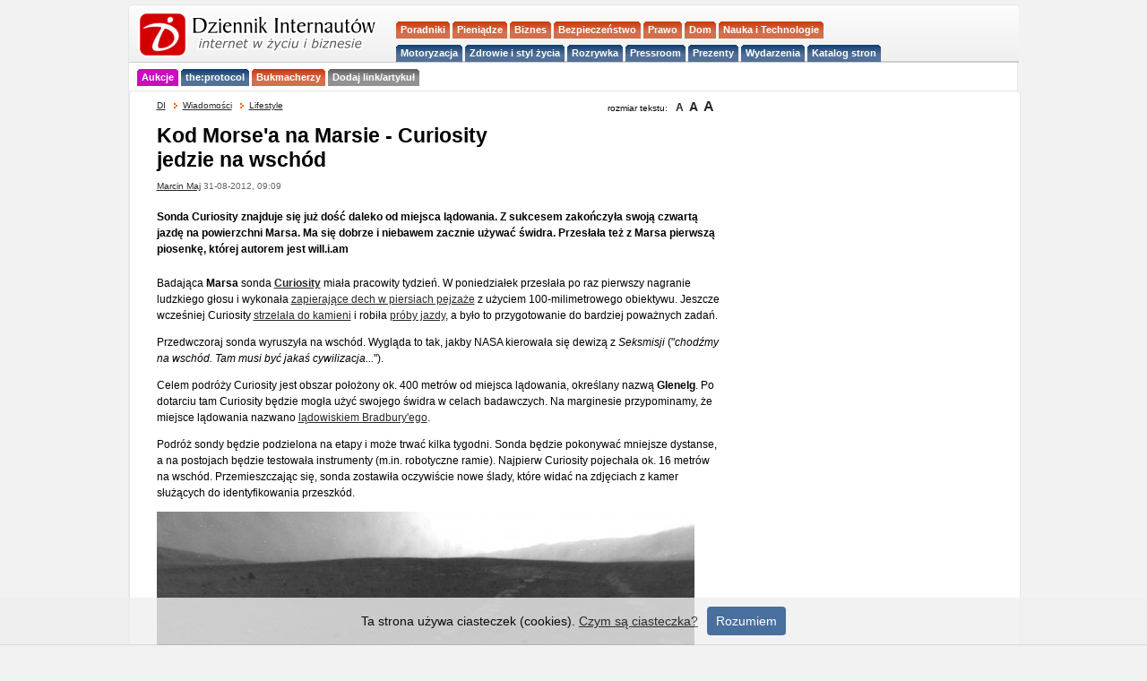

--- FILE ---
content_type: text/html; charset=utf-8
request_url: https://di.com.pl/kod-morsea-na-marsie-curiosity-jedzie-na-wschod-46405
body_size: 10347
content:
<!DOCTYPE html PUBLIC "-//W3C//DTD XHTML 1.0 Transitional//EN" "http://www.w3.org/TR/xhtml1/DTD/xhtml1-transitional.dtd">
<html xmlns="http://www.w3.org/1999/xhtml" prefix="og: http://ogp.me/ns#">
<head>
<meta http-equiv="Content-Language" content="pl" />
<meta http-equiv="Content-Type" content="text/html; charset=utf-8" />
<meta name="viewport" content="width=device-width, initial-scale=1" />
<meta name="norton-safeweb-site-verification" content="0vj-tr0mgu490pa2nzexxoedol1ej6naw4tnvf2ir2lu85zp-vk34sfl2uhi6jbh9mgkh7swytgb3irpdiyxnmgz3vh1msopeam852xig5om889c90znegutg3yei76p" />
<meta name="robots" content="index, follow">
<meta name="linkmarket-verification" content="0b10998459e010e06b8d29ee971e8de6" />
<title>Kod Morse'a na Marsie - Curiosity jedzie na wschód  - Lifestyle</title>

<link rel="icon" type="image/png" href="/favicon-96x96.png" sizes="96x96" />
<link rel="icon" type="image/svg+xml" href="/favicon.svg" />
<link rel="shortcut icon" href="/favicon.ico" />
<link rel="apple-touch-icon" sizes="180x180" href="/apple-touch-icon.png" />
<meta name="apple-mobile-web-app-title" content="DI niusy" />
<link rel="manifest" href="/site.webmanifest" />

<!-- Google Tag Manager -->
<script>(function(w,d,s,l,i){w[l]=w[l]||[];w[l].push({'gtm.start':
new Date().getTime(),event:'gtm.js'});var f=d.getElementsByTagName(s)[0],
j=d.createElement(s),dl=l!='dataLayer'?'&l='+l:'';j.async=true;j.src=
'https://www.googletagmanager.com/gtm.js?id='+i+dl;f.parentNode.insertBefore(j,f);
})(window,document,'script','dataLayer','GTM-KWXKSG8');</script>
<!-- End Google Tag Manager -->


<meta name="news_keywords" content="will.i.am, wideo, NASA, Matt Heverly, Mars, JPL, Jet Propulsion Laboratory, i.am angel Foundation, Glenelg, Discovery Education, Curiosity" />
<meta name="description" content="Sonda Curiosity znajduje się już dość daleko od miejsca lądowania. Z sukcesem zakończyła swoją czwartą jazdę na powierzchni Marsa. Ma się dobrze i niebawem zacznie używać świdra. Przesłała też z Marsa pierwszą piosenkę, której autorem jest will.i.am" />
<link href="http://feeds.feedburner.com/lifestyle-di" rel="alternate" type="application/rss+xml" title="Kanał kategorii Lifestyle" />
<link href="http://feeds.feedburner.com/glowny-di" rel="alternate" type="application/rss+xml" title="Kanał główny" />
<link href="http://feeds.feedburner.com/Porady-di" rel="alternate" type="application/rss+xml" title="Porady" />
<link href="http://feeds.feedburner.com/Wywiad-di" rel="alternate" type="application/rss+xml" title="Wywiad" />

<link rel="stylesheet" type="text/css" href="https://di.com.pl/css/dziennikinternautow190912.css" media="all" />
<script type="text/javascript" src="https://static.di.com.pl/js/dziennikinternautow.js"></script>



<SCRIPT LANGUAGE="JavaScript">
<!--
if(self == top) {
       document.documentElement.style.display = 'block';
        }
else {
        if (document.referrer.indexOf("www.linuxportal.pl") >= 0 ) {
                document.documentElement.style.display = 'block';
        }
        else {
                top.location = self.location;
        }
};
// -->
</SCRIPT>


<script type="text/javascript"> 
  function recordOutboundLink(link, category, action) { 
    _gat._getTrackerByName()._trackEvent(category, action); 
    setTimeout('document.location = "' + link.href + '"', 100); 
  } 
</script> 

 


			
<!-- (C)2000-2009 Gemius SA - gemiusTraffic / ver 11.1 / di_news_internauci - usuniety -->



	


    
<script type="text/javascript">

$(document).ready(function () {
    $(function() {
	$(window).scroll(function(){
		var distanceTop = $('div#source').offset().top - $(window).height();

		if  ($(window).scrollTop() > distanceTop)
			$('#slidebox').animate({'right':'0px'},300);
		else
			$('#slidebox').stop(true).animate({'right':'-430px'},100);
	});
	$('#slidebox .close').bind('click',function(){
            $('#slidebox').stop(true).animate({'right':'-430px'},100, function(){
                $('#slidebox').remove();
            });
            return false;
	});
    });
});

        $(function() {
            var offset = $("#box").offset();
            var topPadding = 15;
            $(window).scroll(function() {
                if ($(window).scrollTop() > offset.top) {
                    $("#box").stop().animate({
                        marginTop: $(window).scrollTop() - offset.top + topPadding
                    });
                } else {
                    $("#box").stop().animate({
                        marginTop: 0
                    });
                };
            });
        });
        
        
</script>    
    
    
    
	<link rel="canonical" href="https://di.com.pl/kod-morsea-na-marsie-curiosity-jedzie-na-wschod-46405" />
	
<meta property="og:title" content='Kod Morse'a na Marsie - Curiosity jedzie na wschód' />
<meta property="og:type" content="article" />
<meta property="og:url" content="https://di.com.pl/kod-morsea-na-marsie-curiosity-jedzie-na-wschod-46405" />
<meta property="og:description" content="Sonda Curiosity znajduje się już dość daleko od miejsca lądowania. Z sukcesem zakończyła swoją czwartą jazdę na powierzchni Marsa. Ma się dobrze i niebawem zacznie używać świdra. Przesłała też z Marsa pierwszą piosenkę, której autorem jest will.i.am" />
<meta property="og:image" content="https://di.com.pl/pic/photo/td/pia16087_Watkins1A_br_DI_1345702121.jpg" />
<meta property="og:site_name" content="Dziennik Internautów" />
<meta property="fb:admins" content="100002105455157,693506551" />	
	
<meta property="fb:app_id" content="187901111255573"/>		
		
		
	
<script type="text/javascript">
		<!--
		function Wyslij()
		{
		var path = 'https://di.com.pl/send/46405';
		newWindow = window.open(path,  "Send_Mail","resizable=no,screenX=center,screenY=50,WIDTH=415,HEIGHT=280");
		newWindow.focus();
		}
		// -->
	</script>

	
<script type="text/javascript">
// Copyright Dynamicdrive.com
ddtabmenu.definemenu("ddtabs1",1);
</script>





<script type="text/javascript" src="https://di.com.pl/js/whcookies.js"></script>


<meta name='outreach_verification' content='2fKkx77ZmOqLVHxAhMfC' />

<script>
document.addEventListener('DOMContentLoaded', function() {
    document.getElementById('mobile-menu-toggle').addEventListener('click', function() {
        document.getElementById('menu-container').classList.toggle('menu-closed');
    });
});
</script>

</head>
<body>

<!-- Google Tag Manager (noscript) -->
<noscript><iframe src="https://www.googletagmanager.com/ns.html?id=GTM-KWXKSG8"
height="0" width="0" style="display:none;visibility:hidden"></iframe></noscript>
<!-- End Google Tag Manager (noscript) -->


<!-- DO USUNIECIA ? FACEBOOK -->
<script>
  window.fbAsyncInit = function() {
    FB.init({
      appId      : '187901111255573', // App ID
      channelUrl : '//di.com.pl/channel.php', // Channel File
      status     : true, // check login status
      cookie     : true, // enable cookies to allow the server to access the session
      xfbml      : true  // parse XFBML
    });

    // Additional initialization code here
  };

  // Load the SDK Asynchronously
  (function(d){
     var js, id = 'facebook-jssdk', ref = d.getElementsByTagName('script')[0];
     if (d.getElementById(id)) {return;}
     js = d.createElement('script'); js.id = id; js.async = true;
     js.src = "//connect.facebook.net/pl_PL/all.js";
     ref.parentNode.insertBefore(js, ref);
   }(document));
</script>
<div id="fb-root"></div>


  <!--czesc strony--->


	
	
<a name="top"></a>

<!-- bnrgrny -->

<div>			

</div><div class="headbox">
		<div class="headboxHead"><div></div></div>
	<div class="headboxCont">
		
<div id="naglowek">
<!-- LOGO CONTAINER - po lewej stronie -->
	<div class="logo-container">
		<div style="clear:right;">
		<div id="logo"><h1 style="margin:0;padding:0;"><a href="https://di.com.pl"><img src="/pic/logo_di_norm.gif" alt="Dziennik Internautów - biznes, media, prawo, technologie" width="275" height="52" /></a></h1></div>		</div>

			
	</div>
	
    <!-- MENU CONTAINER - po prawej stronie, 70% szerokości -->
	
	<div class="menu-container">		
		<div style="float:left;margin: -2px 0 0 -10px;width:100%;max-width:300px;display:block;">		
			<div id="naglowek">
   				<button id="mobile-menu-toggle" class="mobile-only">
					<span></span>
					<span></span>
					<span></span>
				</button>
    
    	<div id="menu-container" class="menu-closed">
    
<!-- menu statyczne -->
			<div style="clear:both;">
				<div id="ddtabs1" class="basictab">

<!-- gorna czesc -->

	<ul style="float:left;">
		
		<li class="separator"><span>&nbsp;</span></li>
		
		<li class="czerw "><a href="https://di.com.pl/porady"><strong>Poradniki</strong></a></li>			
		
		<li class="czerw "><a href="https://di.com.pl/informacje/Pieniadze"><strong>Pieniądze</strong></a></li>

		<li class="czerw "><a href="https://di.com.pl/tagi/biznes/"><strong>Biznes</strong></a></li>
		
		<li class="czerw "><a href="https://di.com.pl/informacje/Bezpieczenstwo"><strong>Bezpieczeństwo</strong></a></li>
		
		<li class="czerw "><a href="https://di.com.pl/tagi/prawo/"><strong>Prawo</strong></a></li> 
		
		<li class="czerw "><a href="https://di.com.pl/tagi/dom/"><strong>Dom</strong></a></li>		
		
		<li class="czerw "><a href="https://di.com.pl/informacje/Technologie"><strong>Nauka i Technologie</strong></a></li>
										
	</ul>

	
<!-- dolna czesc -->	
	
	<ul style="float:left;">
		
		<li class="separator"><span>&nbsp;</span></li>
		
		<li class="nieb "><a href="https://di.com.pl/tagi/motoryzacja/"><strong>Motoryzacja</strong></a></li>
		
		<li class="nieb "><a href="https://di.com.pl/informacje/lifestyle"><strong>Zdrowie i styl życia</strong></a></li>
								
		<li class="nieb "><a href="https://di.com.pl/tagi/rozrywka/"><strong>Rozrywka</strong></a></li> 
						
       	<li class="nieb "><a href="https://di.com.pl/firmy"><strong>Pressroom</strong></a></li>
       	
        <li class="nieb "><a href="https://di.com.pl/tagi/prezenty/"><strong>Prezenty</strong></a></li> 			

		<li class="nieb "><a href="https://di.com.pl/informacje/kalendarium"><strong>Wydarzenia</strong></a></li>	

		<li class="nieb "><a href="https://cutt.ly/ie3k3oql"><strong>Katalog stron</strong></a></li> 
			
	</ul>

				</div>
			</div>
   	 	</div>
	</div>		
</div>
</div>			
</div>

<!-- DODATKOWE MENU POD LOGO -->
		<div class="additional-menu">
       	 	<div id="ddtabs1_additional" class="basictab basictab-additional">   
      	 		<ul>  
         			<li class="separator"><span>&nbsp;</span></li>
         			<li class="purp "><a href="https://aukcje.pl/"><strong>Aukcje</strong></a></li>
         			<li class="nieb "><a href="https://theprotocol.it/filtry/warszawa;wp"><strong>the:protocol</strong></a></li>
               	  	<li class="czerw "><a href="https://www.bukmacherzyonline.com"><strong>Bukmacherzy</strong></a></li>
            	    <li class="szaryc "><a href="https://cutt.ly/fe3k09sS"><strong>Dodaj link/artykuł</strong></a></li>
            	</ul>
            </div>
        </div> 	
 	
	<div>
<!--
	
	</div>


<div style="clear:both;"> <br /> </div>

<!-- /1014495/SG bbd adsns -->



<!-- SG bbd end --><div class="bodyPagebox">
	<div class="bodyPageboxHead"><div></div></div>
	<div class="bodyPageboxCont">
	
	
<div id='bmone2n-14394.1.1.5' align="center"></div>

<div id="body">

	
<div id="pub_body" style="position:relative;">

<div id="breadcrumbs">
	<ul> 
	
		<li><a href="https://di.com.pl" title="Dziennik Internautów">DI</a></li> 
				<li><img src="/pic/arrow_small.gif" alt=" " class="breadimg" />
	
			
		<a href="https://di.com.pl/informacje/" title="Wiadomości">Wiadomości</a></li>
			
		
	<li><img src="/pic/arrow_small.gif" alt=" " class="breadimg" />
	<a href="https://di.com.pl/informacje/lifestyle" title="Lifestyle">
	Lifestyle</a></li>	
	
			
	</ul>
	
	
	
<div id="textsize">

rozmiar tekstu:&nbsp;&nbsp;

<a href="javascript:changeFontSize(12)" class="fontchange"><span style="font-size: 12px;">A</span></a>
<a href="javascript:changeFontSize(14)" class="fontchange"><span style="font-size: 14px;">A</span></a>
<a href="javascript:changeFontSize(16)" class="fontchange"><span style="font-size: 16px;">A</span></a>
				
		</div>




</div>		
	
	<div id="pub_head">	
	
	
	
	
		<div id="pub_title"		
<!-- TYTUL ARTYKULU -->
<article>
<!-- google_ad_section_start -->

				<h1>Kod Morse'a na Marsie - Curiosity jedzie na wschód</h1>
				
				<div class="pub_data">
					<a href="https://di.com.pl/informacje/archiwum/2026-01/autor/12" rel="author">Marcin Maj</a> 31-08-2012, 09:09		</div>
	</div>
	

 <div id="pub_foto">
		</div>

<!-- LEAD ARTYKULU -->

<div id="pub_lead">
<p>
Sonda Curiosity znajduje się już dość daleko od miejsca lądowania. Z sukcesem zakończyła swoją czwartą jazdę na powierzchni Marsa. Ma się dobrze i niebawem zacznie używać świdra. Przesłała też z Marsa pierwszą piosenkę, której autorem jest will.i.am</p>
</div>
</div>

<!-- google_ad_section_end -->	
	


<!-- ZAJAWKA rklm PRZED TRESCIA

<a href="#"><img src="/img/br/#" alt="#" width="347" height="250"/></a>
<br />
<p style="float: right; color: gray;">reklama</p>
<hr style="clear: right;">

/ZAJAWKA rklm PRZED TRESCIA -->


<!-- DALSZA CZESC ARTYKULU --> 
	
<div id="pub_content">

<span id="intertext1"><p>Badająca <strong>Marsa</strong> sonda <strong><a title="Curiosity" href="https://di.com.pl/tagi/curiosity">Curiosity</a></strong> miała pracowity tydzień. W poniedziałek przesłała po raz pierwszy nagranie ludzkiego głosu i wykonała <a title="Curiosity przesyła nagranie głosu i niezwykłe pejzaże z Marsa" href="https://di.com.pl/news/46373,0,Curiosity_przesyla_nagranie_glosu_i_niezwykle_pejzaze_z_Marsa.html">zapierające dech w piersiach pejzaże</a> z użyciem 100-milimetrowego obiektywu. Jeszcze wcześniej Curiosity <a title="Sonda Curiosity wystrzeliła laserem, analizując kamień z Marsa (zdjęcia)" href="https://di.com.pl/news/46243,0,Sonda_Curiosity_wystrzelila_laserem_analizujac_kamien_z_Marsa_zdjecia.html">strzelała do kamieni</a> i robiła <a title="Ślady kół na Marsie - Curiosity zrobiła test jazdy (zdjęcia, wykresy)" href="https://di.com.pl/news/46297,0,Slady_kol_na_Marsie_-_Curiosity_zrobila_test_jazdy_zdjecia_wykresy.html">próby jazdy</a>, a było to przygotowanie do bardziej poważnych zadań. </p>
<p>Przedwczoraj sonda wyruszyła na wschód. Wygląda to tak, jakby NASA kierowała się dewizą z <em>Seksmisji</em> ("<em>chodźmy na wschód. Tam musi być jakaś cywilizacja...</em>").</p>
<p>Celem podróży Curiosity jest obszar położony ok. 400 metrów od miejsca lądowania, określany nazwą <strong>Glenelg</strong>. Po dotarciu tam Curiosity będzie mogła użyć swojego świdra w celach badawczych. Na marginesie przypominamy, że miejsce lądowania nazwano <a title="Ślady kół na Marsie - Curiosity zrobiła test jazdy (zdjęcia, wykresy)" href="https://di.com.pl/news/46297,0,Slady_kol_na_Marsie_-_Curiosity_zrobila_test_jazdy_zdjecia_wykresy.html">lądowiskiem Bradbury'ego</a>. </p>
<p>Podróż sondy będzie podzielona na etapy i może trwać kilka tygodni. Sonda będzie pokonywać mniejsze dystanse, a na postojach będzie testowała instrumenty (m.in. robotyczne ramie). Najpierw Curiosity pojechała ok. 16 metrów na wschód. Przemieszczając się, sonda zostawiła oczywiście nowe ślady, które widać na zdjęciach z kamer służących do identyfikowania przeszkód. </p>
<p><img title="Trzecia jazda Curiosity" src="https://di.com.pl/pic/photo/PIA15694_Sol22_rearhaz_br2_1346393676.jpg" alt="zdjecie z Marsa" width="600" height="352" /></p>
<p><span id="intertext1"><span id="intertext1"><span id="intertext1"><span style="font-size: x-small;">źródło: <a title="NASA - Mars Science Laboratory" href="http://mars.jpl.nasa.gov/" target="_blank">NASA - Mars Science Laboratory</a></span></span></span></span></p>
<p>Ciekawe jest też zdjęcie z kamery nawigacyjnej, które pokazuje jak marsjański grunt przyczepia się do kół sondy. </p>
<p><img title="Marsjański grunt na kołach Curiosity" src="https://di.com.pl/pic/photo/PIA15693_Sol22_navcam_br_1346393836.jpg" alt="zdjęcie z Marsa" width="500" height="500" /></p>
<p><span id="intertext1"><span id="intertext1"><span id="intertext1"><span style="font-size: x-small;">źródło: <a title="NASA - Mars Science Laboratory" href="http://mars.jpl.nasa.gov/" target="_blank">NASA - Mars Science Laboratory</a></span></span></span></span></p>
<p>Teraz ciekawostka. Ślady zostawiane przez Curiosity zawierają wzory liter JPL w <strong>kodzie Morse'a</strong>. Wcale nie jest to przypadek, bo <strong>JPL</strong> to skrót od<strong> <a title="JPL NASA" href="http://www.jpl.nasa.gov/" target="_blank">Jet Propulsion Laboratory</a></strong> (nazwa laboratorium NASA, które opiekuje się sondą).  </p>
<p>- <em>Przyczyną zastosowania tego wzoru jest stworzenie cech terenu, które mogą być wykorzystane, aby wizualnie oceniać precyzyjny dystans poszczególnych jazd </em>- tłumaczy <strong>Matt Heverly</strong>, główny kierowca sondy pracujący w JPL. </p>
<p>Wspomniany wzór widać na zdjęciu poniżej. </p>
<p><img title="Kod mose'a w śladach Curiosity" src="https://di.com.pl/pic/photo/PIA16111_morseletters_br_1346394212.jpg" alt="zdjęcie z Marsa" width="500" height="500" /></p>
<p><span id="intertext1"><span id="intertext1"><span id="intertext1"><span style="font-size: x-small;">źródło: <a title="NASA - Mars Science Laboratory" href="http://mars.jpl.nasa.gov/" target="_blank">NASA - Mars Science Laboratory</a></span></span></span></span></p>
<p>To zdjęcie może uświadomić nam, że orientowanie się w położeniu na <strong>Marsie</strong> nie jest proste, a naukowcy musieli trochę się nagłowić, aby rozwiązać ten problem jeszcze na ziemi. W tym przypadku rozwiązanie jest proste i genialne zarazem. Wystarczyły literki JPL. </p>
<p>Wczoraj NASA poinformowała, że czwarta jazda Curiosity została 
zakończona. Pokonując ten etap podróży do Glenelg, sonda przejechała kolejne 21 metrów. Widzimy zatem, że 
dystanse poszczególnych jazd wydłużają się. </p>
<p><div style="margin-top:20px;"> <span class="strony data red"><strong>1</strong></span> &nbsp;<a  href="https://di.com.pl/kod-morsea-na-marsie-curiosity-jedzie-na-wschod-46405-2" class="strony data " title="Kod Morse'a na Marsie - Curiosity jedzie na wschód">2</a>&nbsp; -&nbsp; <a rel="next" href="https://di.com.pl/kod-morsea-na-marsie-curiosity-jedzie-na-wschod-46405-2" class="strony data" title="Kod Morse'a na Marsie - Curiosity jedzie na wschód">dalsza część <strong>&raquo;</strong></a></div></span>	
	<br/>


<div id="pub_content">

</article>

</div>

	<div>
	
	<hr />
	<br />
		
		
<h4 class="wp">Więcej w tym temacie:</h4>
<div id="pubwp"><ul><li><a  href="https://di.com.pl/polska-firma-vigo-photonics-dostarcza-detektory-podczerwieni-dla-nasa-za-144-mln-zl-72112?utm_source=news&
utm_medium=www&utm_campaign=wp-click-tracking" title="Polska firma VIGO Photonics dostarcza detektory podczerwieni dla NASA za 14,4 mln zł">Polska firma VIGO Photonics dostarcza detektory podczerwieni dla NASA za 14,4 mln zł</a></li><li><a  href="https://di.com.pl/czlowiek-na-marsie-moze-wyladowac-najszybciej-za-30-lat-70614?utm_source=news&
utm_medium=www&utm_campaign=wp-click-tracking" title="Człowiek na Marsie może wylądować najszybciej za 30 lat">Człowiek na Marsie może wylądować najszybciej za 30 lat</a></li><li><a  href="https://di.com.pl/5-oszalamiajacych-korzysci-z-youtube-premium-ktorych-nie-moga-panstwo-przegapic-69586?utm_source=news&
utm_medium=www&utm_campaign=wp-click-tracking" title="5 oszałamiających korzyści z YouTube Premium, których nie mogą Państwo przegapić!">5 oszałamiających korzyści z YouTube Premium, których nie mogą Państwo przegapić!</a></li><li><a  href="https://di.com.pl/ibm-uruchomil-nowy-generatywny-model-kodu-ai-ktory-ma-zmienic-sposob-w-jaki-przeksztalcany-jest-stary-kod-w-nowoczesne-rozwiazania-69419?utm_source=news&
utm_medium=www&utm_campaign=wp-click-tracking" title="IBM uruchomił nowy generatywny model kodu AI, który ma zmienić sposób, w jaki przekształcany jest stary kod w nowoczesne rozwiązania">IBM uruchomił nowy generatywny model kodu AI, który ma zmienić sposób, w jaki przekształcany jest stary kod w nowoczesne rozwiązania</a></li></ul></div>
	</div>

	<div>
		<hr />
		<p>	Polecamy:</p>
		<p>	
			<a href="https://aukcje.pl/" title="aukcje"><strong>Aukcje</strong></a>
			|
			<a href="https://theprotocol.it/filtry/warszawa;wp" title="Praca w IT Warszawa"><strong>Praca w IT</strong></a>
			| 
			<a href="https://www.bukmacherzyonline.com"><strong>Bukmacherzy</strong></a> 
			| 
			<a href="https://www.biurowirtualnewarszawa.pl/"><strong>Wirtualne biura w Warszawie</strong></a>
			<br />
			<div style="text-align: right;"><a href="https://cutt.ly/fe3k09sS">Dodaj link / artykuł</a></div>
		</p>
		<hr />

	</div>
	
	<div>
		<p>
		<br />
<em>Artykuł może zawierać linki partnerów, umożliwiające rozwój serwisu i dostarczanie darmowych treści.</em>

		</p>
	</div>	

</div>

	


	</div><div id="slidebox">
                <span>Następny artykuł &raquo;</span>
                
                <a href="#" class="close">zamknij</a>
                <div class="clear"></div>
                <p><a  href="https://di.com.pl/travelcamp-juz-za-tydzien-w-katowicach-46406?utm_source=news&utm_medium=www&utm_campaign=slidebox-click-tracking" title="TravelCamp już za tydzień w Katowicach">TravelCamp już za tydzień w Katowicach</a></p>
            </div><div id="source" style="clear:both;padding:10px 0 20px 0;"></div>
<!-- MIEJSCE POD TRESCIA -->


<!-- /MIEJSCE POD TRESCIA -->

<!-- newsletter formularz -->


<!-- google_ad_section_end -->	



<div style="clear:both;margin:20px 0;">


<style>
.csArticleLabel {
  font-weight: bold;
}
</style>


<div class="pub_nag" style="margin:20px 0 0 5px;padding-left:0;">Ostatnie artykuły:</div><table><tr>
<td style="width:200px;padding:10px 10px 10px 0;">

<div class="fotomini"><a  href="https://di.com.pl/ksef-i-elektroniczny-obieg-dokumentow-bezplatna-konferencja-juz-22-stycznia-72196?utm_source=news&utm_medium=www&utm_campaign=najwazniejsze-click-tracking" title="KSeF i elektroniczny obieg dokumentów - bezpłatna konferencja już 22 stycznia"><img src="/pic/photo/lead/EOIF_012026_DI_1768996754.jpg" width="180" height="120" /></a><br />
	<span class="fotautor">fot. <a href="" target="_blank">gigacon</a><br /></span><br /></div><br /><div class="infodnia_title" style="clear:both;padding-bottom:5px;"><a  href="https://di.com.pl/ksef-i-elektroniczny-obieg-dokumentow-bezplatna-konferencja-juz-22-stycznia-72196?utm_source=news&utm_medium=www&utm_campaign=najwazniejsze-click-tracking" class="title" title="KSeF i elektroniczny obieg dokumentów - bezpłatna konferencja już 22 stycznia">KSeF i elektroniczny obieg dokumentów - bezpłatna konferencja już 22 stycznia</a></div><div class="infodnia_lead"></div></td>
<td style="width:200px;padding:10px 10px 10px 0;">

<div class="fotomini"><a  href="https://di.com.pl/walka-z-dezinformacja-w-ue-platformy-musza-zmienic-algorytmy-72195?utm_source=news&utm_medium=www&utm_campaign=najwazniejsze-click-tracking" title="Walka z dezinformacja w UE - platformy musza zmienic algorytmy"><img src="/pic/photo/lead/ludzie_w_sieci_smartfony_freepik_DI_1768994723.jpeg" width="180" height="120" /></a><br />
	<span class="fotautor">fot. <a href="https://www.freepik.com/" target="_blank">Freepik</a><br /></span><br /></div><br /><div class="infodnia_title" style="clear:both;padding-bottom:5px;"><a  href="https://di.com.pl/walka-z-dezinformacja-w-ue-platformy-musza-zmienic-algorytmy-72195?utm_source=news&utm_medium=www&utm_campaign=najwazniejsze-click-tracking" class="title" title="Walka z dezinformacja w UE - platformy musza zmienic algorytmy">Walka z dezinformacja w UE - platformy musza zmienic algorytmy</a></div><div class="infodnia_lead"></div></td>
<td style="width:200px;padding:10px 10px 10px 0;">

<div class="fotomini"><a  href="https://di.com.pl/falszywy-konkurs-dino-z-toyota-corolla-jak-dzialaja-oszusci-na-facebooku-72194?utm_source=news&utm_medium=www&utm_campaign=najwazniejsze-click-tracking" title="Fałszywy konkurs Dino z Toyotą Corollą - jak działają oszuści na Facebooku"><img src="/pic/photo/lead/Faszywy_post_z_Facebooka_cyberrescue_DI_1768994427.jpg" width="180" height="120" /></a><br />
	<span class="fotautor">fot. <a href="" target="_blank">cyberrescue</a><br /></span><br /></div><br /><div class="infodnia_title" style="clear:both;padding-bottom:5px;"><a  href="https://di.com.pl/falszywy-konkurs-dino-z-toyota-corolla-jak-dzialaja-oszusci-na-facebooku-72194?utm_source=news&utm_medium=www&utm_campaign=najwazniejsze-click-tracking" class="title" title="Fałszywy konkurs Dino z Toyotą Corollą - jak działają oszuści na Facebooku">Fałszywy konkurs Dino z Toyotą Corollą - jak działają oszuści na Facebooku</a></div><div class="infodnia_lead"></div></td>
</tr><tr>
<td style="width:200px;padding:10px 10px 10px 0;">

<div class="fotomini"><a  href="https://di.com.pl/brain-plan-dla-polski-eksperci-apeluja-o-priorytet-zdrowia-mozgu-w-2026-roku-72192?utm_source=news&utm_medium=www&utm_campaign=najwazniejsze-click-tracking" title="Brain Plan dla Polski - eksperci apelują o priorytet zdrowia mózgu w 2026 roku"><img src="/pic/photo/lead/mozg_kobieta_kues1_freepik_DI_1768990996.jpg" width="180" height="120" /></a><br />
	<span class="fotautor">fot. <a href="https://www.freepik.com/" target="_blank">Freepik</a><br /></span><br /></div><br /><div class="infodnia_title" style="clear:both;padding-bottom:5px;"><a  href="https://di.com.pl/brain-plan-dla-polski-eksperci-apeluja-o-priorytet-zdrowia-mozgu-w-2026-roku-72192?utm_source=news&utm_medium=www&utm_campaign=najwazniejsze-click-tracking" class="title" title="Brain Plan dla Polski - eksperci apelują o priorytet zdrowia mózgu w 2026 roku">Brain Plan dla Polski - eksperci apelują o priorytet zdrowia mózgu w 2026 roku</a></div><div class="infodnia_lead"></div></td>
<td style="width:200px;padding:10px 10px 10px 0;">

<div class="fotomini"><a  href="https://di.com.pl/wzrost-cen-mieszkan-od-wrzesnia-2026-przez-nowelizacje-rozporzadzenia-o-warunkach-technicznych-budynkow-72191?utm_source=news&utm_medium=www&utm_campaign=najwazniejsze-click-tracking" title="Wzrost cen mieszkań od września 2026 przez nowelizację rozporządzenia o Warunkach Technicznych budynków"><img src="/pic/photo/lead/kobiety_bloki_mieszkania_freepik_DI_1768990619.jpeg" width="180" height="120" /></a><br />
	<span class="fotautor">fot. <a href="https://www.freepik.com/" target="_blank">Freepik</a><br /></span><br /></div><br /><div class="infodnia_title" style="clear:both;padding-bottom:5px;"><a  href="https://di.com.pl/wzrost-cen-mieszkan-od-wrzesnia-2026-przez-nowelizacje-rozporzadzenia-o-warunkach-technicznych-budynkow-72191?utm_source=news&utm_medium=www&utm_campaign=najwazniejsze-click-tracking" class="title" title="Wzrost cen mieszkań od września 2026 przez nowelizację rozporządzenia o Warunkach Technicznych budynków">Wzrost cen mieszkań od września 2026 przez nowelizację rozporządzenia o Warunkach Technicznych budynków</a></div><div class="infodnia_lead"></div></td>
<td style="width:200px;padding:10px 10px 10px 0;">

<div class="fotomini"><a  href="https://di.com.pl/95-proc-polakow-kupuje-leki-bez-recepty-leczymy-sie-na-wlasna-reke-72190?utm_source=news&utm_medium=www&utm_campaign=najwazniejsze-click-tracking" title="95 proc. Polaków kupuje leki bez recepty - leczymy się na własną rękę"><img src="/pic/photo/lead/zdrowie_leki_para_lozko_freepik_DI_1768990118.jpeg" width="180" height="120" /></a><br />
	<span class="fotautor">fot. <a href="https://www.freepik.com/" target="_blank">Freepik</a><br /></span><br /></div><br /><div class="infodnia_title" style="clear:both;padding-bottom:5px;"><a  href="https://di.com.pl/95-proc-polakow-kupuje-leki-bez-recepty-leczymy-sie-na-wlasna-reke-72190?utm_source=news&utm_medium=www&utm_campaign=najwazniejsze-click-tracking" class="title" title="95 proc. Polaków kupuje leki bez recepty - leczymy się na własną rękę">95 proc. Polaków kupuje leki bez recepty - leczymy się na własną rękę</a></div><div class="infodnia_lead"></div></td>
</tr>

</table>

<div style="float:left;clear:right;width:600px;margin-top:30px;">

<div id="pub_tagi">			
<span class="pub_nag">Tematy pokrewne:</span>&nbsp;&nbsp;<span class="font2"><br /><br /><img src="/pic/tag_blue.gif" alt="tag" width="16" height="16" />&nbsp;<a href="http://di.com.pl/tagi/william/" title="will.i.am" class="taglink">will.i.am</a><img src="/pic/tag_blue.gif" alt="tag" width="16" height="16" />&nbsp;<a href="http://di.com.pl/tagi/wideo/" title="wideo" class="taglink">wideo</a><img src="/pic/tag_blue.gif" alt="tag" width="16" height="16" />&nbsp;<a href="http://di.com.pl/tagi/NASA/" title="NASA" class="taglink">NASA</a><img src="/pic/tag_blue.gif" alt="tag" width="16" height="16" />&nbsp;<a href="http://di.com.pl/tagi/Matt_Heverly/" title="Matt Heverly" class="taglink">Matt Heverly</a><img src="/pic/tag_blue.gif" alt="tag" width="16" height="16" />&nbsp;<a href="http://di.com.pl/tagi/Mars/" title="Mars" class="taglink">Mars</a><img src="/pic/tag_blue.gif" alt="tag" width="16" height="16" />&nbsp;<a href="http://di.com.pl/tagi/JPL/" title="JPL" class="taglink">JPL</a><img src="/pic/tag_blue.gif" alt="tag" width="16" height="16" />&nbsp;<a href="http://di.com.pl/tagi/Jet_Propulsion_Laboratory/" title="Jet Propulsion Laboratory" class="taglink">Jet Propulsion Laboratory</a><img src="/pic/tag_blue.gif" alt="tag" width="16" height="16" />&nbsp;<a href="http://di.com.pl/tagi/iam_angel_Foundation/" title="i.am angel Foundation" class="taglink">i.am angel Foundation</a><img src="/pic/tag_blue.gif" alt="tag" width="16" height="16" />&nbsp;<a href="http://di.com.pl/tagi/Glenelg/" title="Glenelg" class="taglink">Glenelg</a><img src="/pic/tag_blue.gif" alt="tag" width="16" height="16" />&nbsp;<a href="http://di.com.pl/tagi/Discovery_Education/" title="Discovery Education" class="taglink">Discovery Education</a><img src="/pic/tag_blue.gif" alt="tag" width="16" height="16" />&nbsp;<a href="http://di.com.pl/tagi/Curiosity/" title="Curiosity" class="taglink">Curiosity</a></span></div></div>

<div class="data dogory">&laquo; <a href="https://di.com.pl">strona główna</a>&nbsp;&nbsp;-&nbsp;&nbsp;<a href="#top">do góry</a> ^
</div>

<!-- KOMENTARZE DISQUS -->
<!--
<div class="rednag">Komentarze</div>

<div id="disqus_thread"></div>
<script type="text/javascript">
    /* * * CONFIGURATION VARIABLES: EDIT BEFORE PASTING INTO YOUR WEBPAGE * * */
    var disqus_shortname = 'di24pl'; // required: replace example with your forum shortname
    var color = 'red';
    var disqus_identifier = 'news46405';
    /* var disqus_developer = 1; // developer mode is on */
    

    /* * * DON'T EDIT BELOW THIS LINE * * */
    (function() {
        var dsq = document.createElement('script'); dsq.type = 'text/javascript'; dsq.async = true;
        dsq.src = 'http://' + disqus_shortname + '.disqus.com/embed.js';
        (document.getElementsByTagName('head')[0] || document.getElementsByTagName('body')[0]).appendChild(dsq);
    })();
</script>
<noscript>Włącz javascript by korzystać z systemu komentarzy</noscript>

<a href="http://disqus.com" class="dsq-brlink">comments powered by <span class="logo-disqus">Disqus</span></a>
-->
</div>

<!-- koniec komentarzy -->


</div>

<div id="pub_right">




<!-- start adaff -->

<div align="center" style="clear:both;margin-bottom:5px;border:0px solid #f5f5f5;">
	<div style="margin-top:20px;clear:both;" align="center">

	</div>
</div>

<!-- end adaff 1 -->


<div style="margin-top:20px;clear:both;" align="center">


<!-- START adsns 3x6 -->

<!-- /1014495/SG rctg podNJN -->

<!--		<div id='div-gpt-ad-1539331733825-0'>
		
<script>
googletag.cmd.push(function() { googletag.display('div-gpt-ad-1539331733825-0'); });
</script>
		
		</div>
		
-->

<!-- end adsns -->

</div>

<div style="padding:0 0 10px 0;width:330px;clear:both;z-index:0;" align="center">

<!-- CneoRotator 1 -->



<!-- end cneoRotator 3 -->

</div>


<!-- kalendarz -->

	</div>

	</div>	<!--  body end -->	
	
</div>

		<div class="bodyPageboxFoot"><div></div></div>
	</div>			

	
 
<div class="stopkabox">
	<div class="stopkaboxCont">
		<div class="copy">
      		<div class="footcol">
        <p><strong>Stopka:</strong></p>
        <ul>
          <li><a href="https://di.com.pl/info/oserwisie.html">O Dzienniku Internautów</a></li>
          <li><a href="https://di.com.pl/info/redakcja.html">Redakcja</a> | <a href="https://di.com.pl/informacje/Wywiad">Wywiady</a></li>
          <li><a href="https://di.com.pl/info/reklama.html">Reklama</a> | <a href="https://di.com.pl/firmy/">Wpisy gościnne</a></li>
          <li><a href="https://katalog.di.com.pl">Katalog</a> | <a href="https://di.com.pl/informacje/Kalendarium">Kalendarium</a></li>
          <li><a href="https://di.com.pl/info/polityka_prywatnosci.html">Prywatność</a> & <a href="https://di.com.pl/info/cookies.html">cookies</a></li>
          <li><a href="https://di.com.pl/info/mapa_serwisu.html">Mapa serwisu</a></li>
        </ul>
			</div>
			<div class="footcol">
        <p><strong>Kanały dostępu:</strong></p>
        <ul>
          <li><a href="https://www.facebook.com/dziennik.internautow/">Facebook</a> | <a href="https://x.com/dziennik">X</a> | <a href="https://di.com.pl/kanal/rss.html">RSS</a></li>
          <li><a href="https://www.instagram.com/di24.pl/">Instagram</a> | <a href="https://pl.pinterest.com/di24pl/">Pinterest</a></li>
        </ul>
			</div>
			<div class="footcol">
		        <p><strong>Partnerzy:</strong></p>
				<ul>
					<li><a href="https://www.bik.pl/dla-firmy/twoi-kontrahenci/wpis-do-rejestru-dluznikow">Wpis do rejestru dłużników</a></li>
					<li><a href="https://www.multilac.pl/multilac-baby/">Multilac Baby - synbiotyk dla niemowląt w kroplach</a></li>
				</ul>
					<a href="https://www.naturell.pl/produkty/cynk-c-do-zucia/" target="_blank">
						<img src="/img/naturell.jpg" alt="Naturell Cynk + C" />
					</a>
					<a href="https://cutt.ly/srE83wkm" target="_blank">
						<img src="https://www.autobaza.pl/partners/250x250_autobaza-pp-min.jpg" alt="Autobaza.pl" />
					</a>
			</div>
		</div>
		<div style="text-align:center;clear:both;padding:15px 0;">
			<p>&copy; 1998-2026 <a href="http://di.com.pl">Dziennik Internautów</a> Sp. z o.o.</p>
		</div>
	</div>
</div>
</div>
</div>
</div>
</div>	
</body>
</html>